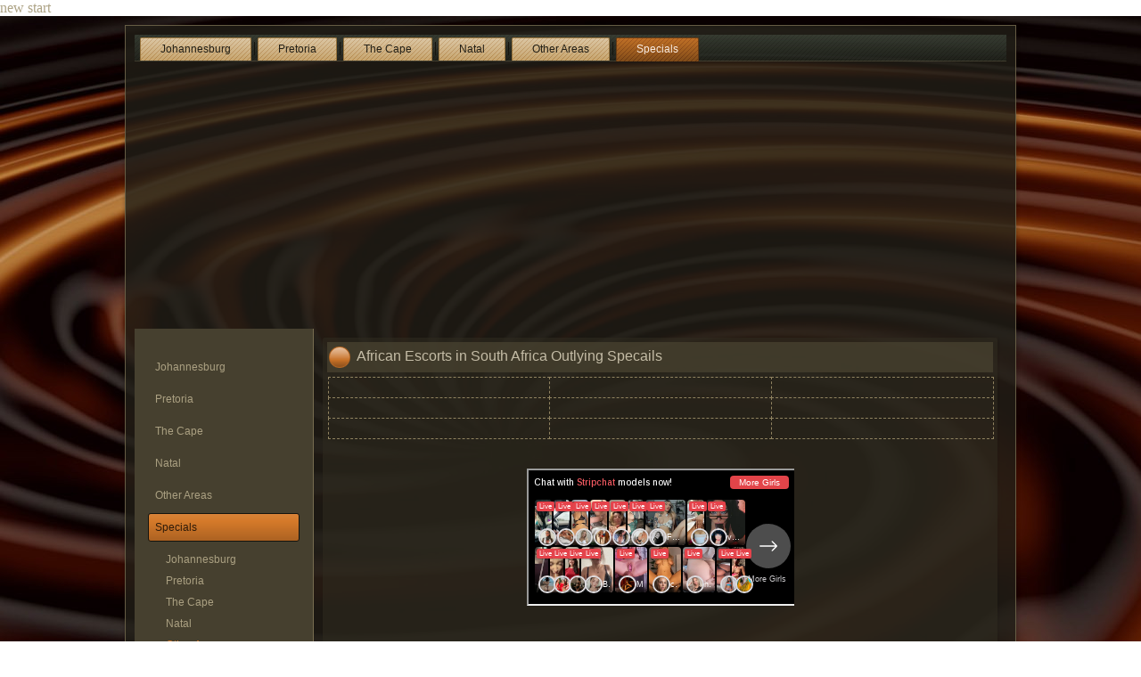

--- FILE ---
content_type: text/html; charset=UTF-8
request_url: https://africanescorts.co.za/escorts/specials/sp-other-areas.php?new_start=yes
body_size: 2249
content:
new start<!DOCTYPE html>
<html dir="ltr" lang="en-US"><head><!-- Created by Artisteer v4.1.0.60046 -->
    <meta charset="utf-8">
    <title>Escort South Africa, African Escorts in South Africa Outlying Specails</title>

<meta name="keywords" content="black, escort, escorts, south, africa, African Escorts, south africa, black escort,,,,,,,,,,,,,,,,,,">
<meta name="description" content="View our classic busty African Escorts in South Africa Outlying Specails, offers high class African escorts, with genuine photos">
<meta name="robots" content="index,follow">

    <!--[if lt IE 9]><script src="https://html5shiv.googlecode.com/svn/trunk/html5.js"></script><![endif]-->
    <link rel="stylesheet" href="/shared/style.css" media="screen">
    <!--[if lte IE 7]><link rel="stylesheet" href="/escorts/style.ie7.css" media="screen" /><![endif]-->
    <link rel="stylesheet" href="/shared/style.responsive.css" media="all">


    <script src="/shared/jquery.js"></script>
    <script src="/shared/script.js"></script>
    <script src="/shared/script.responsive.js"></script>



<script>
function hideElem(id)
{
document.getElementById(id).style.display="none"; 
}
function showElem(id,advert_id)
{
document.getElementById(id).style.display="block";
$("#contents").load('/shared/mini_profile.php?advert='+advert_id);

}
</script>

</head>


<body>
	<div class="contentWrapper" id="contents" style="z-index:1000;position:fixed; top:0px; left:0px; bottom:0px; right:0px;background: rgba(77, 0, 0, 0.9);display:none;" align="center">test</div>
<div id="art-main">
    <div class="art-sheet clearfix">
<nav class="art-nav">
    <ul class="art-hmenu">
      <li><a href="/escorts/johannesburg/johannesburg.php?new_start=yes" class="">Johannesburg</a>
        <ul class="">
          <li><a href="/escorts/johannesburg/johannesburg-all.php?new_start=yes" class="">Johannesburg All</a></li>
          <li><a href="/escorts/johannesburg/johannesburg-north.php?new_start=yes" class="">Johannesburg North</a></li>
          <li><a href="/escorts/johannesburg/johannesburg-south.php?new_start=yes" class="">Johannesburg South</a></li>
          <li><a href="/escorts/johannesburg/johannesburg-east.php?new_start=yes" class="">Johannesburg East</a></li>
          <li><a href="/escorts/johannesburg/johannesburg-west.php?new_start=yes" class="">Johannesburg West</a></li>
        </ul>
      </li>
      <li><a href="/escorts/pretoria/pretoria.php?new_start=yes" class="">Pretoria</a>
        <ul class="">
          <li><a href="/escorts/pretoria/pretoria-all.php?new_start=yes" class="">Pretoria All</a></li>
          <li><a href="/escorts/pretoria/midrand.php?new_start=yes" class="">Midrand</a></li>
        </ul>
      </li>
      <li><a href="/escorts/the-cape/the-cape.php?new_start=yes" class="">The Cape</a>
        <ul class="">
          <li><a href="/escorts/the-cape/western-cape-all.php?new_start=yes" class="">Western Cape All</a></li>
          <li><a href="/escorts/the-cape/western-cape-central.php?new_start=yes" class="">Western Cape Central</a></li>
          <li><a href="/escorts/the-cape/western-cape-other.php?new_start=yes" class="">Western Cape Other</a></li>
          <li><a href="/escorts/the-cape/eastern-cape-all.php?new_start=yes" class="">Eastern Cape All</a></li>
        </ul>
      </li>
      <li><a href="/escorts/natal/natal.php?new_start=yes" class="">Natal</a>
        <ul class="">
          <li><a href="/escorts/natal/natal-all.php?new_start=yes" class="">Natal All</a></li>
        </ul>
      </li>
      <li><a href="/escorts/other-areas/other-areas.php?new_start=yes" class="">Other Areas</a>
        <ul class="">
          <li><a href="/escorts/other-areas/other-areas-all.php?new_start=yes" class="">Other Areas All</a></li>
        </ul>
      </li>
      <li><a href="/escorts/specials/specials.php?new_start=yes" class="active">Specials</a>
        <ul class="active">
          <li><a href="/escorts/specials/sp-johannesburg.php?new_start=yes" class="">Johannesburg</a></li>
          <li><a href="/escorts/specials/sp-pretoria.php?new_start=yes" class="">Pretoria</a></li>
          <li><a href="/escorts/specials/sp-the-cape.php?new_start=yes" class="">The Cape</a></li>
          <li><a href="/escorts/specials/sp-natal.php?new_start=yes" class="">Natal</a></li>
          <li><a href="/escorts/specials/sp-other-areas.php?new_start=yes" class="active">Other Areas</a></li>
        </ul>
      </li>
      </ul> 
    </nav>
<header class="art-header">

    <div class="art-shapes">
        
            </div>






                
                    
</header>
<div class="art-layout-wrapper">
                <div class="art-content-layout">
                    <div class="art-content-layout-row">
                        <div class="art-layout-cell art-sidebar1"><div class="art-vmenublock clearfix">
        <div class="art-vmenublockheader">
            <h3 class="t"></h3>
        </div>
        <div class="art-vmenublockcontent">
<ul class="art-vmenu">
  <li><a href="/escorts/johannesburg/johannesburg.php?new_start=yes" class="">Johannesburg</a>
    <ul class="">
      <li><a href="/escorts/johannesburg/johannesburg-all.php?new_start=yes" class="">Johannesburg All</a></li>
      <li><a href="/escorts/johannesburg/johannesburg-north.php?new_start=yes" class="">Johannesburg North</a></li>
      <li><a href="/escorts/johannesburg/johannesburg-south.php?new_start=yes" class="">Johannesburg South</a></li>
      <li><a href="/escorts/johannesburg/johannesburg-east.php?new_start=yes" class="">Johannesburg East</a></li>
      <li><a href="/escorts/johannesburg/johannesburg-west.php?new_start=yes" class="">Johannesburg West</a></li>
    </ul>
  </li>
  <li><a href="/escorts/pretoria/pretoria.php?new_start=yes" class="">Pretoria</a>
    <ul class="">
      <li><a href="/escorts/pretoria/pretoria-all.php?new_start=yes" class="">Pretoria All</a></li>
      <li><a href="/escorts/pretoria/midrand.php?new_start=yes" class="">Midrand</a></li>
    </ul>
  </li>
  <li><a href="/escorts/the-cape/the-cape.php?new_start=yes" class="">The Cape</a>
    <ul class="">
      <li><a href="/escorts/the-cape/western-cape-all.php?new_start=yes" class="">Western Cape All</a></li>
      <li><a href="/escorts/the-cape/western-cape-central.php?new_start=yes" class="">Western Cape Central</a></li>
      <li><a href="/escorts/the-cape/western-cape-other.php?new_start=yes" class="">Western Cape Other</a></li>
      <li><a href="/escorts/the-cape/eastern-cape-all.php?new_start=yes" class="">Eastern Cape All</a></li>
    </ul>
  </li>
  <li><a href="/escorts/natal/natal.php?new_start=yes" class="">Natal</a>
    <ul class="">
      <li><a href="/escorts/natal/natal-all.php?new_start=yes" class="">Natal All</a></li>
    </ul>
  </li>
  <li><a href="/escorts/other-areas/other-areas.php?new_start=yes" class="">Other Areas</a>
    <ul class="">
      <li><a href="/escorts/other-areas/other-areas-all.php?new_start=yes" class="">Other Areas All</a></li>
    </ul>
  </li>
  <li><a href="/escorts/specials/specials.php?new_start=yes" class="active">Specials</a>
    <ul class="active">
      <li><a href="/escorts/specials/sp-johannesburg.php?new_start=yes" class="">Johannesburg</a></li>
      <li><a href="/escorts/specials/sp-pretoria.php?new_start=yes" class="">Pretoria</a></li>
      <li><a href="/escorts/specials/sp-the-cape.php?new_start=yes" class="">The Cape</a></li>
      <li><a href="/escorts/specials/sp-natal.php?new_start=yes" class="">Natal</a></li>
      <li><a href="/escorts/specials/sp-other-areas.php?new_start=yes" class="active">Other Areas</a></li>
    </ul>
  </li>
  </ul>
                
        </div>
</div></div>
                        <div class="art-layout-cell art-content"><article class="art-post art-article">
                                <div class="art-postmetadataheader">
                                        <h2 class="art-postheader"><span class="art-postheadericon">African Escorts in South Africa Outlying Specails</span></h2>
                                    </div>
                                                
                <div class="art-postcontent art-postcontent-0 clearfix"><table class="art-article" style="width: 100%; ">
   <tbody>
      <tr>
         <td style="width: 33%; text-align: center;  vertical-align:middle; ">
                        &nbsp;
                        <span style="text-align: center; width: 34%; ">
                        </span>
         </td>
         <td style="width: 33%; text-align: center;  vertical-align:middle; ">
                        &nbsp;
                        <span style="text-align: center; width: 34%; ">
                        </span>
         </td>
         <td style="width: 33%; text-align: center;  vertical-align:middle; ">
                        &nbsp;
                        <span style="text-align: center; width: 34%; ">
                        </span>
         </td>
      </tr>
      <tr>
         <td style="width: 33%; text-align: center;  vertical-align:middle; ">
                        &nbsp;
                        <span style="text-align: center; width: 34%; ">
                        </span>
         </td>
         <td style="width: 33%; text-align: center;  vertical-align:middle; ">
                        &nbsp;
                        <span style="text-align: center; width: 34%; ">
                        </span>
         </td>
         <td style="width: 33%; text-align: center;  vertical-align:middle; ">
                        &nbsp;
                        <span style="text-align: center; width: 34%; ">
                        </span>
         </td>
      </tr>
      <tr>
         <td style="width: 33%; text-align: center;  vertical-align:middle; ">
                        &nbsp;
                        <span style="text-align: center; width: 34%; ">
                        </span>
         </td>
         <td style="width: 33%; text-align: center;  vertical-align:middle; ">
                        &nbsp;
                        <span style="text-align: center; width: 34%; ">
                        </span>
         </td>
         <td style="width: 33%; text-align: center;  vertical-align:middle; ">
                        &nbsp;
                        <span style="text-align: center; width: 34%; ">
                        </span>
         </td>
      </tr>
   </tbody>
</table>
<table class="art-article" style="width: 100%; ">
   <tbody>
      <tr>
         <td style="width: 50%; text-align: right; border-top-width: 0px; border-right-width: 0px; border-bottom-width: 0px; border-left-width: 0px; padding-top: 10px; padding-right: 10px; padding-bottom: 10px; padding-left: 10px; "></td>
         <td style="border-top-width: 0px; border-right-width: 0px; border-bottom-width: 0px; border-left-width: 0px; width: 50%; padding-top: 10px; padding-right: 10px; padding-bottom: 10px; padding-left: 10px; "></td>
      </tr>
   </tbody>
</table>
<p></p>
</p>

<div align="center">
	<script async type="application/javascript" src="https://a.realsrv.com/ad-provider.js"></script> 
 <ins class="adsbyexoclick" data-zoneid="4671792"></ins> 
 <script>(AdProvider = window.AdProvider || []).push({"serve": {}});</script>
</div><p>
                </p></div>
                                
                

</article></div>
                    </div>
                </div>
            </div><footer class="art-footer">
<p>Adult entertainment, listing escort South Africa profiles in<br></p>
<div id="java_areas_div"></div>
Escorts, Hostesses, Working Girls. Contact these hot girls directly on their given telephone numbers.<BR>All images have been supplied by <a href="https://sextrader.co.za" target="_blank">SexTrader.co.za</a> We have been given written consent to use these images on <a href="https://africanescorts.co.za">AfricanEscorts.co.za</a>
<p>
</p><p><br></p>
</footer>

    </div>
</div>


</body></html>9<!-- Google tag (gtag.js) -->
<script async src="https://www.googletagmanager.com/gtag/js?id=G-LERVECLNMB"></script>
<script>
  window.dataLayer = window.dataLayer || [];
  function gtag(){dataLayer.push(arguments);}
  gtag('js', new Date());

  gtag('config', 'G-LERVECLNMB');
</script>

--- FILE ---
content_type: text/html; charset=utf-8
request_url: https://creative.xlivrdr.com/widgets/v4/MobileSliderSquareRowsXH/?affiliateClickId=ordVPHNVHNPbHdS45c3U12TWXTummootqlrpdK6iWVU9UrqpbXSunddU6V0rpXUUTuqmrqpmtdTVLdNZY6V0rp3TuldK6Z0rpXTOdXTNvvtXvnLrntpdZNZXxTxNvbpvZXZVs6V2fBO9cwbl1CQxY9QxszdNPbKqyeVzpq3SuldK6V0rpXSuldNZXdLZVNLW5zpXSuldK6V0rpXSuldK6Z0rpXFWDbvXM3YQRk3z.KREeof3Oc7PgneuYNy6hIYseoY2ZuldXXRbrtNVdRVXRtbrPdVxRVLxVxpLdRbY4Ps-&ax=0&campaignId=519fe30cdea876d1b02b3e92894492ca6c8136dabaff4c3273c5dd7492202a01&campaignType=smartpop&creativeId=2ff745d49b4d9750865f4b6bf7e05d39352c99f7ea4a385d1bc119d1dfb92259&iterationId=1209297&kbLimit=1000&masterSmartpopId=1914&noc=1&p1=2671273&p2=africanescorts.co.za&p3=4671792&ruleId=17&smartpopId=432&sourceId=2671273&theme=dark&trafficType=bannerIframeOrJS&userId=1f2ad638bb163e0f21b19d6cbbcd5805b56eb7b1ef21117b6157eaf2a11915c9&variationId=35209
body_size: 565
content:
<!doctype html><html lang="en"><head><meta charset="utf-8"><meta content="ie=edge" http-equiv="x-ua-compatible"><base href="/widgets/v4/MobileSliderSquareRowsXH/"><meta name="viewport" content="width=device-width,initial-scale=1,maximum-scale=1,user-scalable=0"><meta name="robots" content="follow"><title>Mobile slider</title><link href="//assets.strpst.com" rel="dns-prefetch"/><link href="//assets.strpst.com" rel="preconnect"/><link href="https://fonts.googleapis.com/css2?family=Arimo:ital,wght@0,400..700;1,400..700&display=swap" rel="preload" as="style" onload="this.onload=null;this.rel='stylesheet'"/><link href="//fonts.googleapis.com" rel="dns-prefetch"/><link href="//fonts.gstatic.com" rel="dns-prefetch"/><link href="//cdnjs.cloudflare.com" rel="dns-prefetch"/><link href="//static-lvlt.xhcdn.com" rel="dns-prefetch"/><link href="//fonts.googleapis.com" rel="preconnect"/><link href="//fonts.gstatic.com" rel="preconnect" crossorigin="true"/><link href="/static/2784f2cd/s/widgets/v4/MobileSliderSquareRowsXH/main.dc124f9c8ec068ff388f.css" rel="stylesheet"/><meta name="robots" content="follow"><script defer="defer" src="/static/2784f2cd/s/widgets/v4/MobileSliderSquareRowsXH/main.66682b9feab3784c64a3.js"></script><link href="/static/2784f2cd/s/widgets/v4/MobileSliderSquareRowsXH/main.dc124f9c8ec068ff388f.css" rel="stylesheet"></head><body><script defer src="https://static.cloudflareinsights.com/beacon.min.js/vcd15cbe7772f49c399c6a5babf22c1241717689176015" integrity="sha512-ZpsOmlRQV6y907TI0dKBHq9Md29nnaEIPlkf84rnaERnq6zvWvPUqr2ft8M1aS28oN72PdrCzSjY4U6VaAw1EQ==" data-cf-beacon='{"version":"2024.11.0","token":"f255ad580e624e1e91cdf372c71d86cd","r":1,"server_timing":{"name":{"cfCacheStatus":true,"cfEdge":true,"cfExtPri":true,"cfL4":true,"cfOrigin":true,"cfSpeedBrain":true},"location_startswith":null}}' crossorigin="anonymous"></script>
</body></html>

--- FILE ---
content_type: text/css
request_url: https://africanescorts.co.za/shared/style.css
body_size: 8801
content:
/* Created by Artisteer v4.1.0.60046 */

#art-main
{
   background: #323A31 url('../images/page.jpeg') no-repeat scroll;
   margin:0 auto;
   font-size: 11px;
   font-family: Arial, 'Arial Unicode MS', Helvetica, Sans-Serif;
   font-weight: normal;
   font-style: normal;
   line-height: 150%;
   position: relative;
   width: 100%;
   min-height: 100%;
   left: 0;
   top: 0;
   cursor:default;
   overflow:hidden;
}
table, ul.art-hmenu
{
   font-size: 11px;
   font-family: Arial, 'Arial Unicode MS', Helvetica, Sans-Serif;
   font-weight: normal;
   font-style: normal;
   line-height: 150%;
}

h1, h2, h3, h4, h5, h6, p, a, ul, ol, li
{
   margin: 0;
   padding: 0;
}

/* Reset buttons border. It's important for input and button tags. 
 * border-collapse should be separate for shadow in IE. 
 */
.art-button
{
   border-collapse: separate;
   -webkit-background-origin: border !important;
   -moz-background-origin: border !important;
   background-origin: border-box !important;
   background: #DC8F4C;
   background: linear-gradient(top, #E2A26A 0, #D67C2E 100%) no-repeat;
   background: -webkit-linear-gradient(top, #E2A26A 0, #D67C2E 100%) no-repeat;
   background: -moz-linear-gradient(top, #E2A26A 0, #D67C2E 100%) no-repeat;
   background: -o-linear-gradient(top, #E2A26A 0, #D67C2E 100%) no-repeat;
   background: -ms-linear-gradient(top, #E2A26A 0, #D67C2E 100%) no-repeat;
   background: linear-gradient(top, #E2A26A 0, #D67C2E 100%) no-repeat;
   -svg-background: linear-gradient(top, #E2A26A 0, #D67C2E 100%) no-repeat;
   -webkit-border-radius:4px;
   -moz-border-radius:4px;
   border-radius:4px;
   -webkit-box-shadow:1px 1px 2px 1px rgba(0, 0, 0, 0.15);
   -moz-box-shadow:1px 1px 2px 1px rgba(0, 0, 0, 0.15);
   box-shadow:1px 1px 2px 1px rgba(0, 0, 0, 0.15);
   border:1px solid #312D21;
   padding:0 20px;
   margin:0 auto;
   height:39px;
}

.art-postcontent,
.art-postheadericons,
.art-postfootericons,
.art-blockcontent,
ul.art-vmenu a 
{
   text-align: left;
}

.art-postcontent,
.art-postcontent li,
.art-postcontent table,
.art-postcontent a,
.art-postcontent a:link,
.art-postcontent a:visited,
.art-postcontent a.visited,
.art-postcontent a:hover,
.art-postcontent a.hovered
{
   font-size: 12px;
   font-family: Arial, 'Arial Unicode MS', Helvetica, Sans-Serif;
}

.art-postcontent p
{
   margin: 12px 0;
}

.art-postcontent h1, .art-postcontent h1 a, .art-postcontent h1 a:link, .art-postcontent h1 a:visited, .art-postcontent h1 a:hover,
.art-postcontent h2, .art-postcontent h2 a, .art-postcontent h2 a:link, .art-postcontent h2 a:visited, .art-postcontent h2 a:hover,
.art-postcontent h3, .art-postcontent h3 a, .art-postcontent h3 a:link, .art-postcontent h3 a:visited, .art-postcontent h3 a:hover,
.art-postcontent h4, .art-postcontent h4 a, .art-postcontent h4 a:link, .art-postcontent h4 a:visited, .art-postcontent h4 a:hover,
.art-postcontent h5, .art-postcontent h5 a, .art-postcontent h5 a:link, .art-postcontent h5 a:visited, .art-postcontent h5 a:hover,
.art-postcontent h6, .art-postcontent h6 a, .art-postcontent h6 a:link, .art-postcontent h6 a:visited, .art-postcontent h6 a:hover,
.art-blockheader .t, .art-blockheader .t a, .art-blockheader .t a:link, .art-blockheader .t a:visited, .art-blockheader .t a:hover,
.art-vmenublockheader .t, .art-vmenublockheader .t a, .art-vmenublockheader .t a:link, .art-vmenublockheader .t a:visited, .art-vmenublockheader .t a:hover,
.art-headline, .art-headline a, .art-headline a:link, .art-headline a:visited, .art-headline a:hover,
.art-slogan, .art-slogan a, .art-slogan a:link, .art-slogan a:visited, .art-slogan a:hover,
.art-postheader, .art-postheader a, .art-postheader a:link, .art-postheader a:visited, .art-postheader a:hover
{
   font-size: 20px;
   font-family: Arial, 'Arial Unicode MS', Helvetica, Sans-Serif;
   font-weight: normal;
   font-style: normal;
   line-height: 120%;
}

.art-postcontent a, .art-postcontent a:link
{
   font-family: Arial, 'Arial Unicode MS', Helvetica, Sans-Serif;
   text-decoration: none;
   color: #CDAF7E;
}

.art-postcontent a:visited, .art-postcontent a.visited
{
   font-family: Arial, 'Arial Unicode MS', Helvetica, Sans-Serif;
   text-decoration: none;
   color: #A39775;
}

.art-postcontent  a:hover, .art-postcontent a.hover
{
   font-family: Arial, 'Arial Unicode MS', Helvetica, Sans-Serif;
   text-decoration: underline;
   color: #9A763C;
}

.art-postcontent h1
{
   color: #9A763C;
   margin: 10px 0 0;
   font-size: 20px;
   font-family: Arial, 'Arial Unicode MS', Helvetica, Sans-Serif;
}

.art-blockcontent h1
{
   margin: 10px 0 0;
   font-size: 20px;
   font-family: Arial, 'Arial Unicode MS', Helvetica, Sans-Serif;
}

.art-postcontent h1 a, .art-postcontent h1 a:link, .art-postcontent h1 a:hover, .art-postcontent h1 a:visited, .art-blockcontent h1 a, .art-blockcontent h1 a:link, .art-blockcontent h1 a:hover, .art-blockcontent h1 a:visited 
{
   font-size: 20px;
   font-family: Arial, 'Arial Unicode MS', Helvetica, Sans-Serif;
}

.art-postcontent h2
{
   color: #B36623;
   margin: 10px 0 0;
   font-size: 18px;
   font-family: Arial, 'Arial Unicode MS', Helvetica, Sans-Serif;
}

.art-blockcontent h2
{
   margin: 10px 0 0;
   font-size: 18px;
   font-family: Arial, 'Arial Unicode MS', Helvetica, Sans-Serif;
}

.art-postcontent h2 a, .art-postcontent h2 a:link, .art-postcontent h2 a:hover, .art-postcontent h2 a:visited, .art-blockcontent h2 a, .art-blockcontent h2 a:link, .art-blockcontent h2 a:hover, .art-blockcontent h2 a:visited 
{
   font-size: 18px;
   font-family: Arial, 'Arial Unicode MS', Helvetica, Sans-Serif;
}

.art-postcontent h3
{
   color: #CCC5B2;
   margin: 10px 0 0;
   font-size: 16px;
   font-family: Arial, 'Arial Unicode MS', Helvetica, Sans-Serif;
}

.art-blockcontent h3
{
   margin: 10px 0 0;
   font-size: 16px;
   font-family: Arial, 'Arial Unicode MS', Helvetica, Sans-Serif;
}

.art-postcontent h3 a, .art-postcontent h3 a:link, .art-postcontent h3 a:hover, .art-postcontent h3 a:visited, .art-blockcontent h3 a, .art-blockcontent h3 a:link, .art-blockcontent h3 a:hover, .art-blockcontent h3 a:visited 
{
   font-size: 16px;
   font-family: Arial, 'Arial Unicode MS', Helvetica, Sans-Serif;
}

.art-postcontent h4
{
   color: #F3DAC3;
   margin: 10px 0 0;
   font-size: 14px;
   font-family: Arial, 'Arial Unicode MS', Helvetica, Sans-Serif;
}

.art-blockcontent h4
{
   margin: 10px 0 0;
   font-size: 14px;
   font-family: Arial, 'Arial Unicode MS', Helvetica, Sans-Serif;
}

.art-postcontent h4 a, .art-postcontent h4 a:link, .art-postcontent h4 a:hover, .art-postcontent h4 a:visited, .art-blockcontent h4 a, .art-blockcontent h4 a:link, .art-blockcontent h4 a:hover, .art-blockcontent h4 a:visited 
{
   font-size: 14px;
   font-family: Arial, 'Arial Unicode MS', Helvetica, Sans-Serif;
}

.art-postcontent h5
{
   color: #F3DAC3;
   margin: 10px 0 0;
   font-size: 13px;
   font-family: Arial, 'Arial Unicode MS', Helvetica, Sans-Serif;
}

.art-blockcontent h5
{
   margin: 10px 0 0;
   font-size: 13px;
   font-family: Arial, 'Arial Unicode MS', Helvetica, Sans-Serif;
}

.art-postcontent h5 a, .art-postcontent h5 a:link, .art-postcontent h5 a:hover, .art-postcontent h5 a:visited, .art-blockcontent h5 a, .art-blockcontent h5 a:link, .art-blockcontent h5 a:hover, .art-blockcontent h5 a:visited 
{
   font-size: 13px;
   font-family: Arial, 'Arial Unicode MS', Helvetica, Sans-Serif;
}

.art-postcontent h6
{
   color: #E2A26A;
   margin: 10px 0 0;
   font-size: 12px;
   font-family: Arial, 'Arial Unicode MS', Helvetica, Sans-Serif;
}

.art-blockcontent h6
{
   margin: 10px 0 0;
   font-size: 12px;
   font-family: Arial, 'Arial Unicode MS', Helvetica, Sans-Serif;
}

.art-postcontent h6 a, .art-postcontent h6 a:link, .art-postcontent h6 a:hover, .art-postcontent h6 a:visited, .art-blockcontent h6 a, .art-blockcontent h6 a:link, .art-blockcontent h6 a:hover, .art-blockcontent h6 a:visited 
{
   font-size: 12px;
   font-family: Arial, 'Arial Unicode MS', Helvetica, Sans-Serif;
}

header, footer, article, nav, #art-hmenu-bg, .art-sheet, .art-hmenu a, .art-vmenu a, .art-slidenavigator > a, .art-checkbox:before, .art-radiobutton:before
{
   -webkit-background-origin: border !important;
   -moz-background-origin: border !important;
   background-origin: border-box !important;
}

header, footer, article, nav, #art-hmenu-bg, .art-sheet, .art-slidenavigator > a, .art-checkbox:before, .art-radiobutton:before
{
   display: block;
   -webkit-box-sizing: border-box;
   -moz-box-sizing: border-box;
   box-sizing: border-box;
}

ul
{
   list-style-type: none;
}

ol
{
   list-style-position: inside;
}

html, body
{
   height: 100%;
}

body
{
   padding: 0;
   margin:0;
   min-width: 1000px;
   color: #ADA385;
}

.art-header:before, #art-header-bg:before, .art-layout-cell:before, .art-layout-wrapper:before, .art-footer:before, .art-nav:before, #art-hmenu-bg:before, .art-sheet:before
{
   width: 100%;
   content: " ";
   display: table;
}
.art-header:after, #art-header-bg:after, .art-layout-cell:after, .art-layout-wrapper:after, .art-footer:after, .art-nav:after, #art-hmenu-bg:after, .art-sheet:after,
.cleared, .clearfix:after {
   clear: both;
   font: 0/0 serif;
   display: block;
   content: " ";
}

form
{
   padding: 0 !important;
   margin: 0 !important;
}

table.position
{
   position: relative;
   width: 100%;
   table-layout: fixed;
}

li h1, .art-postcontent li h1, .art-blockcontent li h1 
{
   margin:1px;
} 
li h2, .art-postcontent li h2, .art-blockcontent li h2 
{
   margin:1px;
} 
li h3, .art-postcontent li h3, .art-blockcontent li h3 
{
   margin:1px;
} 
li h4, .art-postcontent li h4, .art-blockcontent li h4 
{
   margin:1px;
} 
li h5, .art-postcontent li h5, .art-blockcontent li h5 
{
   margin:1px;
} 
li h6, .art-postcontent li h6, .art-blockcontent li h6 
{
   margin:1px;
} 
li p, .art-postcontent li p, .art-blockcontent li p 
{
   margin:1px;
}


.art-shapes
{
   position: absolute;
   top: 0;
   right: 0;
   bottom: 0;
   left: 0;
   overflow: hidden;
   z-index: 0;
}

.art-slider-inner {
   position: relative;
   overflow: hidden;
   width: 100%;
   height: 100%;
}

.art-slidenavigator > a {
   display: inline-block;
   vertical-align: middle;
   outline-style: none;
   font-size: 1px;
}

.art-slidenavigator > a:last-child {
   margin-right: 0 !important;
}







.art-sheet
{
   background: #211E17;
   background: rgba(33, 30, 23, 0.8);
   -webkit-box-shadow:0 0 3px 2px rgba(0, 0, 0, 0.12);
   -moz-box-shadow:0 0 3px 2px rgba(0, 0, 0, 0.12);
   box-shadow:0 0 3px 2px rgba(0, 0, 0, 0.12);
   border:1px solid rgba(119, 109, 80, 0.8);
   padding:10px;
   margin:10px auto 0;
   position:relative;
   cursor:auto;
   width: 1000px;
   z-index: auto !important;
}

.art-nav
{
   background: #323A31 url('../images/nav.png') scroll;
   background: linear-gradient(top, rgba(89, 103, 88, 0.08) 0, rgba(11, 12, 11, 0.05) 100%) no-repeat, url('../images/nav.png') , linear-gradient(top, rgba(76, 88, 75, 0.4) 0, rgba(24, 28, 23, 0.4) 100%) no-repeat;
   background: -webkit-linear-gradient(top, rgba(89, 103, 88, 0.08) 0, rgba(11, 12, 11, 0.05) 100%) no-repeat, url('../images/nav.png') , -webkit-linear-gradient(top, rgba(76, 88, 75, 0.4) 0, rgba(24, 28, 23, 0.4) 100%) no-repeat;
   background: -moz-linear-gradient(top, rgba(89, 103, 88, 0.08) 0, rgba(11, 12, 11, 0.05) 100%) no-repeat, url('../images/nav.png') , -moz-linear-gradient(top, rgba(76, 88, 75, 0.4) 0, rgba(24, 28, 23, 0.4) 100%) no-repeat;
   background: -o-linear-gradient(top, rgba(89, 103, 88, 0.08) 0, rgba(11, 12, 11, 0.05) 100%) no-repeat, url('../images/nav.png') , -o-linear-gradient(top, rgba(76, 88, 75, 0.4) 0, rgba(24, 28, 23, 0.4) 100%) no-repeat;
   background: -ms-linear-gradient(top, rgba(89, 103, 88, 0.08) 0, rgba(11, 12, 11, 0.05) 100%) no-repeat, url('../images/nav.png') , -ms-linear-gradient(top, rgba(76, 88, 75, 0.4) 0, rgba(24, 28, 23, 0.4) 100%) no-repeat;
   background: linear-gradient(top, rgba(89, 103, 88, 0.08) 0, rgba(11, 12, 11, 0.05) 100%) no-repeat, url('../images/nav.png') , linear-gradient(top, rgba(76, 88, 75, 0.4) 0, rgba(24, 28, 23, 0.4) 100%) no-repeat;
   -svg-background: linear-gradient(top, rgba(89, 103, 88, 0.08) 0, rgba(11, 12, 11, 0.05) 100%) no-repeat, url('../images/nav.png') , linear-gradient(top, rgba(76, 88, 75, 0.4) 0, rgba(24, 28, 23, 0.4) 100%) no-repeat;
   border-bottom:1px solid rgba(119, 109, 80, 0.4);
   padding:3px 3px 0;
   margin:0 auto;
   position: relative;
   z-index: 499;
   text-align: left;
}

ul.art-hmenu a, ul.art-hmenu a:link, ul.art-hmenu a:visited, ul.art-hmenu a:hover 
{
   outline: none;
   position: relative;
   z-index: 11;
}

ul.art-hmenu, ul.art-hmenu ul
{
   display: block;
   margin: 0;
   padding: 0;
   border: 0;
   list-style-type: none;
}

ul.art-hmenu li
{
   position: relative;
   z-index: 5;
   display: block;
   float: left;
   background: none;
   margin: 0;
   padding: 0;
   border: 0;
}

ul.art-hmenu li:hover
{
   z-index: 10000;
   white-space: normal;
}

ul.art-hmenu:after, ul.art-hmenu ul:after
{
   content: ".";
   height: 0;
   display: block;
   visibility: hidden;
   overflow: hidden;
   clear: both;
}

ul.art-hmenu, ul.art-hmenu ul 
{
   min-height: 0;
}

ul.art-hmenu 
{
   display: inline-block;
   vertical-align: bottom;
}

.art-nav:before 
{
   content:' ';
}

.art-hmenu-extra1
{
   position: relative;
   display: block;
   float: left;
   width: auto;
   height: auto;
   background-position: center;
}

.art-hmenu-extra2
{
   position: relative;
   display: block;
   float: right;
   width: auto;
   height: auto;
   background-position: center;
}

.art-hmenu
{
   float: left;
}

.art-menuitemcontainer
{
   margin:0 auto;
}
ul.art-hmenu>li {
   margin-left: 7px;
}
ul.art-hmenu>li:first-child {
   margin-left: 3px;
}
ul.art-hmenu>li:last-child, ul.art-hmenu>li.last-child {
   margin-right: 3px;
}

ul.art-hmenu>li>a
{
   background: #CAAA77 url('../images/menuitem.png') scroll;
   background: linear-gradient(top, rgba(224, 205, 175, 0.22) 0, rgba(172, 131, 67, 0.1) 100%) no-repeat, url('../images/menuitem.png') , linear-gradient(top, #D8C19C 0, #BA914F 100%) no-repeat;
   background: -webkit-linear-gradient(top, rgba(224, 205, 175, 0.22) 0, rgba(172, 131, 67, 0.1) 100%) no-repeat, url('../images/menuitem.png') , -webkit-linear-gradient(top, #D8C19C 0, #BA914F 100%) no-repeat;
   background: -moz-linear-gradient(top, rgba(224, 205, 175, 0.22) 0, rgba(172, 131, 67, 0.1) 100%) no-repeat, url('../images/menuitem.png') , -moz-linear-gradient(top, #D8C19C 0, #BA914F 100%) no-repeat;
   background: -o-linear-gradient(top, rgba(224, 205, 175, 0.22) 0, rgba(172, 131, 67, 0.1) 100%) no-repeat, url('../images/menuitem.png') , -o-linear-gradient(top, #D8C19C 0, #BA914F 100%) no-repeat;
   background: -ms-linear-gradient(top, rgba(224, 205, 175, 0.22) 0, rgba(172, 131, 67, 0.1) 100%) no-repeat, url('../images/menuitem.png') , -ms-linear-gradient(top, #D8C19C 0, #BA914F 100%) no-repeat;
   background: linear-gradient(top, rgba(224, 205, 175, 0.22) 0, rgba(172, 131, 67, 0.1) 100%) no-repeat, url('../images/menuitem.png') , linear-gradient(top, #D8C19C 0, #BA914F 100%) no-repeat;
   -svg-background: linear-gradient(top, rgba(224, 205, 175, 0.22) 0, rgba(172, 131, 67, 0.1) 100%) no-repeat, url('../images/menuitem.png') , linear-gradient(top, #D8C19C 0, #BA914F 100%) no-repeat;
   -webkit-border-radius:2px 2px 0 0;
   -moz-border-radius:2px 2px 0 0;
   border-radius:2px 2px 0 0;
   border:1px solid #97733B;
   border-bottom:none;
   padding:0 22px;
   margin:0 auto;
   position: relative;
   display: block;
   height: 25px;
   cursor: pointer;
   text-decoration: none;
   color: #221F16;
   line-height: 25px;
   text-align: center;
}

.art-hmenu>li>a, 
.art-hmenu>li>a:link, 
.art-hmenu>li>a:visited, 
.art-hmenu>li>a.active, 
.art-hmenu>li>a:hover
{
   font-size: 12px;
   font-family: Arial, 'Arial Unicode MS', Helvetica, Sans-Serif;
   font-weight: normal;
   font-style: normal;
   text-decoration: none;
   text-align: left;
}

ul.art-hmenu>li>a.active
{
   background: #95551D url('../images/menuactiveitem.png') scroll;
   background: linear-gradient(top, rgba(213, 122, 43, 0.2) 0, rgba(80, 46, 16, 0.11) 100%) no-repeat, url('../images/menuactiveitem.png') , linear-gradient(top, #C06E26 0, #663A14 100%) no-repeat;
   background: -webkit-linear-gradient(top, rgba(213, 122, 43, 0.2) 0, rgba(80, 46, 16, 0.11) 100%) no-repeat, url('../images/menuactiveitem.png') , -webkit-linear-gradient(top, #C06E26 0, #663A14 100%) no-repeat;
   background: -moz-linear-gradient(top, rgba(213, 122, 43, 0.2) 0, rgba(80, 46, 16, 0.11) 100%) no-repeat, url('../images/menuactiveitem.png') , -moz-linear-gradient(top, #C06E26 0, #663A14 100%) no-repeat;
   background: -o-linear-gradient(top, rgba(213, 122, 43, 0.2) 0, rgba(80, 46, 16, 0.11) 100%) no-repeat, url('../images/menuactiveitem.png') , -o-linear-gradient(top, #C06E26 0, #663A14 100%) no-repeat;
   background: -ms-linear-gradient(top, rgba(213, 122, 43, 0.2) 0, rgba(80, 46, 16, 0.11) 100%) no-repeat, url('../images/menuactiveitem.png') , -ms-linear-gradient(top, #C06E26 0, #663A14 100%) no-repeat;
   background: linear-gradient(top, rgba(213, 122, 43, 0.2) 0, rgba(80, 46, 16, 0.11) 100%) no-repeat, url('../images/menuactiveitem.png') , linear-gradient(top, #C06E26 0, #663A14 100%) no-repeat;
   -svg-background: linear-gradient(top, rgba(213, 122, 43, 0.2) 0, rgba(80, 46, 16, 0.11) 100%) no-repeat, url('../images/menuactiveitem.png') , linear-gradient(top, #C06E26 0, #663A14 100%) no-repeat;
   -webkit-border-radius:2px 2px 0 0;
   -moz-border-radius:2px 2px 0 0;
   border-radius:2px 2px 0 0;
   border:1px solid #663A14;
   border-bottom:none;
   padding:0 22px;
   margin:0 auto;
   color: #F9ECE1;
   padding-bottom: 1px;
   margin-bottom: -1px;
   text-decoration: none;
}

ul.art-hmenu>li>a:visited, 
ul.art-hmenu>li>a:hover, 
ul.art-hmenu>li:hover>a {
   text-decoration: none;
}

ul.art-hmenu>li>a:hover, .desktop ul.art-hmenu>li:hover>a
{
   background: #C87228 url('../images/menuhovereditem.png') scroll;
   background: linear-gradient(top, rgba(223, 154, 93, 0.2) 0, rgba(214, 126, 48, 0.15) 35%, rgba(136, 78, 27, 0.1) 100%) no-repeat, url('../images/menuhovereditem.png') , linear-gradient(top, #DB8C48 0, #D57A2A 35%, #9E5A1F 100%) no-repeat;
   background: -webkit-linear-gradient(top, rgba(223, 154, 93, 0.2) 0, rgba(214, 126, 48, 0.15) 35%, rgba(136, 78, 27, 0.1) 100%) no-repeat, url('../images/menuhovereditem.png') , -webkit-linear-gradient(top, #DB8C48 0, #D57A2A 35%, #9E5A1F 100%) no-repeat;
   background: -moz-linear-gradient(top, rgba(223, 154, 93, 0.2) 0, rgba(214, 126, 48, 0.15) 35%, rgba(136, 78, 27, 0.1) 100%) no-repeat, url('../images/menuhovereditem.png') , -moz-linear-gradient(top, #DB8C48 0, #D57A2A 35%, #9E5A1F 100%) no-repeat;
   background: -o-linear-gradient(top, rgba(223, 154, 93, 0.2) 0, rgba(214, 126, 48, 0.15) 35%, rgba(136, 78, 27, 0.1) 100%) no-repeat, url('../images/menuhovereditem.png') , -o-linear-gradient(top, #DB8C48 0, #D57A2A 35%, #9E5A1F 100%) no-repeat;
   background: -ms-linear-gradient(top, rgba(223, 154, 93, 0.2) 0, rgba(214, 126, 48, 0.15) 35%, rgba(136, 78, 27, 0.1) 100%) no-repeat, url('../images/menuhovereditem.png') , -ms-linear-gradient(top, #DB8C48 0, #D57A2A 35%, #9E5A1F 100%) no-repeat;
   background: linear-gradient(top, rgba(223, 154, 93, 0.2) 0, rgba(214, 126, 48, 0.15) 35%, rgba(136, 78, 27, 0.1) 100%) no-repeat, url('../images/menuhovereditem.png') , linear-gradient(top, #DB8C48 0, #D57A2A 35%, #9E5A1F 100%) no-repeat;
   -svg-background: linear-gradient(top, rgba(223, 154, 93, 0.2) 0, rgba(214, 126, 48, 0.15) 35%, rgba(136, 78, 27, 0.1) 100%) no-repeat, url('../images/menuhovereditem.png') , linear-gradient(top, #DB8C48 0, #D57A2A 35%, #9E5A1F 100%) no-repeat;
   -webkit-border-radius:2px 2px 0 0;
   -moz-border-radius:2px 2px 0 0;
   border-radius:2px 2px 0 0;
   border:1px solid #5F563F;
   border-bottom:none;
   padding:0 22px;
   margin:0 auto;
}
ul.art-hmenu>li>a:hover, 
.desktop ul.art-hmenu>li:hover>a {
   color: #EDEAE3;
   text-decoration: none;
}
ul.art-hmenu>li>a.active:hover {
   padding-bottom: 0;
   margin-bottom: 0;
}

ul.art-hmenu>li:before
{
   position:absolute;
   display: block;
   content:' ';
   top:0;
   left:  -7px;
   width:7px;
   height: 25px;
   background: url('../images/menuseparator.png') center center no-repeat;
}
ul.art-hmenu>li:first-child:before{
   display:none;
}

ul.art-hmenu li li a
{
   background: #46402F;
   background: transparent;
   -webkit-border-radius:2px;
   -moz-border-radius:2px;
   border-radius:2px;
   padding:0 8px;
   margin:0 auto;
}
ul.art-hmenu li li 
{
   float: none;
   width: auto;
   margin-top: 1px;
   margin-bottom: 1px;
}

.desktop ul.art-hmenu li li ul>li:first-child 
{
   margin-top: 0;
}

ul.art-hmenu li li ul>li:last-child 
{
   margin-bottom: 0;
}

.art-hmenu ul a
{
   display: block;
   white-space: nowrap;
   height: 23px;
   min-width: 7em;
   border: 0 solid transparent;
   text-align: left;
   line-height: 23px;
   color: #E4E1D7;
   font-size: 12px;
   font-family: Arial, 'Arial Unicode MS', Helvetica, Sans-Serif;
   text-decoration: none;
   margin:0;
}

.art-hmenu ul a:link, 
.art-hmenu ul a:visited, 
.art-hmenu ul a.active, 
.art-hmenu ul a:hover
{
   text-align: left;
   line-height: 23px;
   color: #E4E1D7;
   font-size: 12px;
   font-family: Arial, 'Arial Unicode MS', Helvetica, Sans-Serif;
   text-decoration: none;
   margin:0;
}

ul.art-hmenu ul li a:hover, .desktop ul.art-hmenu ul li:hover>a
{
   background: #A39775;
   -webkit-border-radius:2px;
   -moz-border-radius:2px;
   border-radius:2px;
   margin:0 auto;
}
.art-hmenu ul a:hover
{
   text-decoration: none;
   color: #000000;
}

.desktop .art-hmenu ul li:hover>a
{
   color: #000000;
}

ul.art-hmenu ul:before
{
   background: #776D50;
   -webkit-border-radius:2px;
   -moz-border-radius:2px;
   border-radius:2px;
   border:1px solid #776D50;
   margin:0 auto;
   display: block;
   position: absolute;
   content: ' ';
   z-index: 1;
}
.desktop ul.art-hmenu li:hover>ul {
   visibility: visible;
   top: 100%;
}
.desktop ul.art-hmenu li li:hover>ul {
   top: 0;
   left: 100%;
}

ul.art-hmenu ul
{
   visibility: hidden;
   position: absolute;
   z-index: 10;
   left: 0;
   top: 0;
   background-image: url('../images/spacer.gif');
}

.desktop ul.art-hmenu>li>ul
{
   padding: 12px 32px 32px 32px;
   margin: -10px 0 0 -30px;
}

.desktop ul.art-hmenu ul ul
{
   padding: 32px 32px 32px 14px;
   margin: -32px 0 0 -9px;
}

.desktop ul.art-hmenu ul.art-hmenu-left-to-right 
{
   right: auto;
   left: 0;
   margin: -10px 0 0 -30px;
}

.desktop ul.art-hmenu ul.art-hmenu-right-to-left 
{
   left: auto;
   right: 0;
   margin: -10px -30px 0 0;
}

.desktop ul.art-hmenu li li:hover>ul.art-hmenu-left-to-right {
   right: auto;
   left: 100%;
}
.desktop ul.art-hmenu li li:hover>ul.art-hmenu-right-to-left {
   left: auto;
   right: 100%;
}

.desktop ul.art-hmenu ul ul.art-hmenu-left-to-right
{
   right: auto;
   left: 0;
   padding: 32px 32px 32px 14px;
   margin: -32px 0 0 -9px;
}

.desktop ul.art-hmenu ul ul.art-hmenu-right-to-left
{
   left: auto;
   right: 0;
   padding: 32px 14px 32px 32px;
   margin: -32px -9px 0 0;
}

.desktop ul.art-hmenu li ul>li:first-child {
   margin-top: 0;
}
.desktop ul.art-hmenu li ul>li:last-child {
   margin-bottom: 0;
}

.desktop ul.art-hmenu ul ul:before
{
   border-radius: 2px;
   top: 30px;
   bottom: 30px;
   right: 30px;
   left: 12px;
}

.desktop ul.art-hmenu>li>ul:before
{
   top: 10px;
   right: 30px;
   bottom: 30px;
   left: 30px;
}

.desktop ul.art-hmenu>li>ul.art-hmenu-left-to-right:before {
   right: 30px;
   left: 30px;
}
.desktop ul.art-hmenu>li>ul.art-hmenu-right-to-left:before {
   right: 30px;
   left: 30px;
}
.desktop ul.art-hmenu ul ul.art-hmenu-left-to-right:before {
   right: 30px;
   left: 12px;
}
.desktop ul.art-hmenu ul ul.art-hmenu-right-to-left:before {
   right: 12px;
   left: 30px;
}

.art-header
{
   margin:0 auto;
   height: 300px;
   background-image: url('../images/header.jpg');
   background-position: 0 0;
   background-repeat: no-repeat;
   position: relative;
   z-index: auto !important;
}

.responsive .art-header 
{
   background-image: url('../images/header.jpg');
   background-position: center center;
}

.art-header>.widget 
{
   position:absolute;
   z-index:101;
}

.art-layout-wrapper
{
   position: relative;
   margin: 0 auto 0 auto;
   z-index: auto !important;
}

.art-content-layout
{
   display: table;
   width: 100%;
   table-layout: fixed;
}

.art-content-layout-row 
{
   display: table-row;
}

.art-layout-cell
{
   display: table-cell;
   vertical-align: top;
}

/* need only for content layout in post content */ 
.art-postcontent .art-content-layout
{
   border-collapse: collapse;
}

.art-vmenublock
{
   margin:10px;
}
div.art-vmenublock img
{
   margin: 0;
}

.art-vmenublockheader
{
   padding:6px 5px;
   margin:0 auto;
}
.art-vmenublockheader .t,
.art-vmenublockheader .t a,
.art-vmenublockheader .t a:link,
.art-vmenublockheader .t a:visited, 
.art-vmenublockheader .t a:hover
{
   color: #C8C1AC;
   font-size: 14px;
   font-family: Arial, 'Arial Unicode MS', Helvetica, Sans-Serif;
   font-weight: normal;
   font-style: normal;
   margin: 0 10px;
}

.art-vmenublockcontent
{
   padding:5px;
   margin:0 auto;
}

ul.art-vmenu, ul.art-vmenu ul
{
   list-style: none;
   display: block;
}

ul.art-vmenu, ul.art-vmenu li
{
   display: block;
   margin: 0;
   padding: 0;
   width: auto;
   line-height: 0;
}

ul.art-vmenu
{
   margin-top: 0;
   margin-bottom: 0;
}

ul.art-vmenu ul
{
   display: none;
   margin: 0;
   padding: 0;
   position: relative;
}

ul.art-vmenu ul.active
{
   display: block;
}

ul.art-vmenu>li>a
{
   -webkit-border-radius:3px;
   -moz-border-radius:3px;
   border-radius:3px;
   border:1px solid transparent;
   padding:0 7px;
   margin:0 auto;
   font-size: 12px;
   font-family: Arial, 'Arial Unicode MS', Helvetica, Sans-Serif;
   font-weight: normal;
   font-style: normal;
   text-decoration: none;
   color: #ABA082;
   min-height: 30px;
   line-height: 30px;
}
ul.art-vmenu a 
{
   display: block;
   cursor: pointer;
   z-index: 1;
   position:relative;
}

ul.art-vmenu li{
   position:relative;
}

ul.art-vmenu>li
{
   margin-top: 4px;
}
ul.art-vmenu>li>ul
{
   padding: 0;
   margin-top: 8px;
   margin-bottom: 8px;
}
ul.art-vmenu>li:first-child
{
   margin-top:0;
}

ul.art-vmenu>li>a:hover, ul.art-vmenu>li>a.active:hover
{
   background: #BA914F;
   background: linear-gradient(top, #C4A168 0, #B88D47 64%, #A57F40 100%) no-repeat;
   background: -webkit-linear-gradient(top, #C4A168 0, #B88D47 64%, #A57F40 100%) no-repeat;
   background: -moz-linear-gradient(top, #C4A168 0, #B88D47 64%, #A57F40 100%) no-repeat;
   background: -o-linear-gradient(top, #C4A168 0, #B88D47 64%, #A57F40 100%) no-repeat;
   background: -ms-linear-gradient(top, #C4A168 0, #B88D47 64%, #A57F40 100%) no-repeat;
   background: linear-gradient(top, #C4A168 0, #B88D47 64%, #A57F40 100%) no-repeat;
   -svg-background: linear-gradient(top, #C4A168 0, #B88D47 64%, #A57F40 100%) no-repeat;
   border:1px solid #15140E;
   padding:0 7px;
   margin:0 auto;
}
ul.art-vmenu>li>a:hover, ul.art-vmenu>li>a.active:hover
{
   text-decoration: none;
}

ul.art-vmenu a:hover, ul.art-vmenu a.active:hover 
{
   color: #281F10;
}

ul.art-vmenu>li>a.active:hover>span.border-top, ul.art-vmenu>li>a.active:hover>span.border-bottom 
{
   background-color: transparent;
}

ul.art-vmenu>li>a.active
{
   background: #C87228;
   background: linear-gradient(top, #D8843B 0, #D57A2A 29%, #AA6122 100%) no-repeat;
   background: -webkit-linear-gradient(top, #D8843B 0, #D57A2A 29%, #AA6122 100%) no-repeat;
   background: -moz-linear-gradient(top, #D8843B 0, #D57A2A 29%, #AA6122 100%) no-repeat;
   background: -o-linear-gradient(top, #D8843B 0, #D57A2A 29%, #AA6122 100%) no-repeat;
   background: -ms-linear-gradient(top, #D8843B 0, #D57A2A 29%, #AA6122 100%) no-repeat;
   background: linear-gradient(top, #D8843B 0, #D57A2A 29%, #AA6122 100%) no-repeat;
   -svg-background: linear-gradient(top, #D8843B 0, #D57A2A 29%, #AA6122 100%) no-repeat;
   border:1px solid #15140E;
   padding:0 7px;
   margin:0 auto;
   text-decoration: none;
   color: #2F1B09;
}

ul.art-vmenu>li>ul:before
{
   -webkit-border-radius:2px;
   -moz-border-radius:2px;
   border-radius:2px;
   margin:0 auto;
   display: block;
   position: absolute;
   content: ' ';
   top: 0;
   right: 0;
   bottom: 0;
   left: 0;
}

ul.art-vmenu li li a
{
   -webkit-border-radius:2px;
   -moz-border-radius:2px;
   border-radius:2px;
   margin:0 auto;
   position: relative;
}
ul.art-vmenu ul li
{
   margin: 0;
   padding: 0;
}
ul.art-vmenu li li{
   position: relative;
   margin-top: 0;
}

ul.art-vmenu ul a
{
   display: block;
   position: relative;
   min-height: 24px;
   overflow: visible;
   padding: 0;
   padding-left: 20px;
   padding-right: 20px;
   z-index: 0;
   line-height: 24px;
   color: #ABA082;
   font-size: 12px;
   font-family: Arial, 'Arial Unicode MS', Helvetica, Sans-Serif;
   font-weight: normal;
   font-style: normal;
   text-decoration: none;
   margin-left: 0;
   margin-right: 0;
}

ul.art-vmenu ul a:visited, ul.art-vmenu ul a.active:hover, ul.art-vmenu ul a:hover, ul.art-vmenu ul a.active
{
   line-height: 24px;
   color: #ABA082;
   font-size: 12px;
   font-family: Arial, 'Arial Unicode MS', Helvetica, Sans-Serif;
   font-weight: normal;
   font-style: normal;
   text-decoration: none;
   margin-left: 0;
   margin-right: 0;
}

ul.art-vmenu ul ul a
{
   padding-left: 40px;
}
ul.art-vmenu ul ul ul a
{
   padding-left: 60px;
}
ul.art-vmenu ul ul ul ul a
{
   padding-left: 80px;
}
ul.art-vmenu ul ul ul ul ul a
{
   padding-left: 100px;
}

ul.art-vmenu ul>li>a:hover, ul.art-vmenu ul>li>a.active:hover
{
   background: #DC8F4C;
   -webkit-border-radius:2px;
   -moz-border-radius:2px;
   border-radius:2px;
   margin:0 auto;
}
ul.art-vmenu ul li a:hover, ul.art-vmenu ul li a.active:hover
{
   text-decoration: none;
   color: #584322;
}

ul.art-vmenu ul a:hover:after
{
   background-position: center ;
}
ul.art-vmenu ul a.active:hover:after
{
   background-position: center ;
}
ul.art-vmenu ul a.active:after
{
   background-position: bottom ;
}

ul.art-vmenu ul>li>a.active
{
   -webkit-border-radius:2px;
   -moz-border-radius:2px;
   border-radius:2px;
   margin:0 auto;
}
ul.art-vmenu ul a.active, ul.art-vmenu ul a:hover, ul.art-vmenu ul a.active:hover
{
   text-decoration: none;
   color: #D17729;
}

.art-block
{
   margin:10px;
}
div.art-block img
{
   border: none;
   margin: 0;
}

.art-blockheader
{
   padding:6px 5px;
   margin:0 auto;
}
.art-blockheader .t,
.art-blockheader .t a,
.art-blockheader .t a:link,
.art-blockheader .t a:visited, 
.art-blockheader .t a:hover
{
   color: #E3A772;
   font-size: 14px;
   font-family: Arial, 'Arial Unicode MS', Helvetica, Sans-Serif;
   font-weight: normal;
   font-style: normal;
   margin: 0 10px;
}

.art-blockcontent
{
   padding:5px;
   margin:0 auto;
   color: #C8C1AC;
   font-size: 12px;
   font-family: Arial, 'Arial Unicode MS', Helvetica, Sans-Serif;
}
.art-blockcontent table,
.art-blockcontent li, 
.art-blockcontent a,
.art-blockcontent a:link,
.art-blockcontent a:visited,
.art-blockcontent a:hover
{
   color: #C8C1AC;
   font-size: 12px;
   font-family: Arial, 'Arial Unicode MS', Helvetica, Sans-Serif;
}

.art-blockcontent p
{
   margin: 0 5px;
}

.art-blockcontent a, .art-blockcontent a:link
{
   color: #B48A46;
   font-family: Arial, 'Arial Unicode MS', Helvetica, Sans-Serif;
}

.art-blockcontent a:visited, .art-blockcontent a.visited
{
   color: #CEC8B6;
   font-family: Arial, 'Arial Unicode MS', Helvetica, Sans-Serif;
   text-decoration: underline;
}

.art-blockcontent a:hover, .art-blockcontent a.hover
{
   color: #E3A772;
   font-family: Arial, 'Arial Unicode MS', Helvetica, Sans-Serif;
   text-decoration: none;
}
.art-block ul>li:before
{
   content:url('../images/blockbullets.png');
   margin-right:6px;
   bottom: 2px;
   position:relative;
   display:inline-block;
   vertical-align:middle;
   font-size:0;
   line-height:0;
   margin-left: -12px;
}
.opera .art-block ul>li:before
{
   /* Vertical-align:middle in Opera doesn't need additional offset */
    bottom: 0;
}

.art-block li
{
   font-size: 13px;
   font-family: Arial, 'Arial Unicode MS', Helvetica, Sans-Serif;
   line-height: 150%;
   color: #D2CCBC;
   margin: 5px 0 0 10px;
}

.art-block ul>li, .art-block ol
{
   padding: 0;
}

.art-block ul>li
{
   padding-left: 12px;
}

.art-breadcrumbs
{
   margin:0 auto;
}

a.art-button,
a.art-button:link,
a:link.art-button:link,
body a.art-button:link,
a.art-button:visited,
body a.art-button:visited,
input.art-button,
button.art-button
{
   text-decoration: none;
   font-size: 12px;
   font-family: Arial, 'Arial Unicode MS', Helvetica, Sans-Serif;
   font-weight: normal;
   font-style: normal;
   position:relative;
   display: inline-block;
   vertical-align: middle;
   white-space: nowrap;
   text-align: center;
   color: #1F1C14;
   margin: 0 5px 0 0 !important;
   overflow: visible;
   cursor: pointer;
   text-indent: 0;
   line-height: 39px;
   -webkit-box-sizing: content-box;
   -moz-box-sizing: content-box;
   box-sizing: content-box;
}

.art-button img
{
   margin: 0;
   vertical-align: middle;
}

.firefox2 .art-button
{
   display: block;
   float: left;
}

input, select, textarea, a.art-search-button span
{
   vertical-align: middle;
   font-size: 12px;
   font-family: Arial, 'Arial Unicode MS', Helvetica, Sans-Serif;
   font-weight: normal;
   font-style: normal;
}

.art-block select 
{
   width:96%;
}

input.art-button
{
   float: none !important;
}

.art-button.active, .art-button.active:hover
{
   background: #DC8F4C;
   background: linear-gradient(top, #E2A26A 0, #D67C2E 100%) no-repeat;
   background: -webkit-linear-gradient(top, #E2A26A 0, #D67C2E 100%) no-repeat;
   background: -moz-linear-gradient(top, #E2A26A 0, #D67C2E 100%) no-repeat;
   background: -o-linear-gradient(top, #E2A26A 0, #D67C2E 100%) no-repeat;
   background: -ms-linear-gradient(top, #E2A26A 0, #D67C2E 100%) no-repeat;
   background: linear-gradient(top, #E2A26A 0, #D67C2E 100%) no-repeat;
   -svg-background: linear-gradient(top, #E2A26A 0, #D67C2E 100%) no-repeat;
   -webkit-border-radius:4px;
   -moz-border-radius:4px;
   border-radius:4px;
   -webkit-box-shadow:1px 1px 2px 1px rgba(0, 0, 0, 0.15);
   -moz-box-shadow:1px 1px 2px 1px rgba(0, 0, 0, 0.15);
   box-shadow:1px 1px 2px 1px rgba(0, 0, 0, 0.15);
   border:1px solid #908360;
   padding:0 20px;
   margin:0 auto;
}
.art-button.active, .art-button.active:hover {
   color: #251C0E !important;
}

.art-button.hover, .art-button:hover
{
   background: #C87228;
   background: linear-gradient(top, #D8843B 0, #D57A2A 29%, #AA6122 100%) no-repeat;
   background: -webkit-linear-gradient(top, #D8843B 0, #D57A2A 29%, #AA6122 100%) no-repeat;
   background: -moz-linear-gradient(top, #D8843B 0, #D57A2A 29%, #AA6122 100%) no-repeat;
   background: -o-linear-gradient(top, #D8843B 0, #D57A2A 29%, #AA6122 100%) no-repeat;
   background: -ms-linear-gradient(top, #D8843B 0, #D57A2A 29%, #AA6122 100%) no-repeat;
   background: linear-gradient(top, #D8843B 0, #D57A2A 29%, #AA6122 100%) no-repeat;
   -svg-background: linear-gradient(top, #D8843B 0, #D57A2A 29%, #AA6122 100%) no-repeat;
   -webkit-border-radius:4px;
   -moz-border-radius:4px;
   border-radius:4px;
   -webkit-box-shadow:1px 1px 2px 1px rgba(0, 0, 0, 0.15);
   -moz-box-shadow:1px 1px 2px 1px rgba(0, 0, 0, 0.15);
   box-shadow:1px 1px 2px 1px rgba(0, 0, 0, 0.15);
   border:1px solid #312D21;
   padding:0 20px;
   margin:0 auto;
}
.art-button.hover, .art-button:hover {
   color: #F3DAC3 !important;
}

input[type="text"], input[type="password"], input[type="email"], input[type="url"], textarea
{
   background: #211E17;
   border:1px solid rgba(119, 109, 80, 0.2);
   margin:0 auto;
}
input[type="text"], input[type="password"], input[type="email"], input[type="url"], textarea
{
   width: auto;
   padding: 8px 0;
   color: #B8AE94 !important;
   font-size: 12px;
   font-family: Arial, 'Arial Unicode MS', Helvetica, Sans-Serif;
   font-weight: normal;
   font-style: normal;
   text-shadow: none;
}
input.art-error, textarea.art-error
{
   background: #211E17;
   border:1px solid #E2341D;
   margin:0 auto;
}
input.art-error, textarea.art-error {
   color: #B8AE94 !important;
   font-size: 12px;
   font-family: Arial, 'Arial Unicode MS', Helvetica, Sans-Serif;
   font-weight: normal;
   font-style: normal;
}
form.art-search input[type="text"]
{
   background: #211E17;
   border-radius: 0;
   border:1px solid #776D50;
   margin:0 auto;
   width: 100%;
   padding: 0 0;
   -webkit-box-sizing: border-box;
   -moz-box-sizing: border-box;
   box-sizing: border-box;
   color: #B8AE94 !important;
   font-size: 13px;
   font-family: Arial, 'Arial Unicode MS', Helvetica, Sans-Serif;
   font-weight: normal;
   font-style: normal;
}
form.art-search 
{
   background-image: none;
   border: 0;
   display:block;
   position:relative;
   top:0;
   padding:0;
   margin:5px;
   left:0;
   line-height: 0;
}

form.art-search input, a.art-search-button
{
   top:0;
   right:0;
}

form.art-search>input, a.art-search-button{
   bottom:0;
   left:0;
   vertical-align: middle;
}

form.art-search input[type="submit"], input.art-search-button, a.art-search-button
{
   background: #DC8F4C;
   -webkit-border-radius:0 -1px -1px 0;
   -moz-border-radius:0 -1px -1px 0;
   border-radius:0 -1px -1px 0;
   margin:0 auto;
}
form.art-search input[type="submit"], input.art-search-button, a.art-search-button {
   position:absolute;
   left:auto;
   display:block;
   border: 0;
   top: 1px;
   bottom: 1px;
   right: 	1px;
   padding:0 6px;
   color: #1F1C14 !important;
   font-size: 13px;
   font-family: Arial, 'Arial Unicode MS', Helvetica, Sans-Serif;
   font-weight: normal;
   font-style: normal;
   cursor: pointer;
}

a.art-search-button span.art-search-button-text, a.art-search-button:after {
   vertical-align:middle;
}

a.art-search-button:after {
   display:inline-block;
   content:' ';
   height: 100%;
}

a.art-search-button, a.art-search-button span,
a.art-search-button:visited, a.art-search-button.visited,
a.art-search-button:hover, a.art-search-button.hover 
{
   text-decoration: none;
   font-size: 13px;
   font-family: Arial, 'Arial Unicode MS', Helvetica, Sans-Serif;
   font-weight: normal;
   font-style: normal;
}

label.art-checkbox:before
{
   background: #211E17;
   -webkit-border-radius:1px;
   -moz-border-radius:1px;
   border-radius:1px;
   border-width: 0;
   margin:0 auto;
   width:16px;
   height:16px;
}
label.art-checkbox
{
   cursor: pointer;
   font-size: 13px;
   font-family: Arial, 'Arial Unicode MS', Helvetica, Sans-Serif;
   font-weight: normal;
   font-style: normal;
   line-height: 16px;
   display: inline-block;
   color: #BCB39A !important;
}

.art-checkbox>input[type="checkbox"]
{
   margin: 0 5px 0 0;
}

label.art-checkbox.active:before
{
   background: #776D50;
   -webkit-border-radius:1px;
   -moz-border-radius:1px;
   border-radius:1px;
   border-width: 0;
   margin:0 auto;
   width:16px;
   height:16px;
   display: inline-block;
}

label.art-checkbox.hovered:before
{
   background: #5C543D;
   -webkit-border-radius:1px;
   -moz-border-radius:1px;
   border-radius:1px;
   border-width: 0;
   margin:0 auto;
   width:16px;
   height:16px;
   display: inline-block;
}

label.art-radiobutton:before
{
   background: #211E17;
   -webkit-border-radius:3px;
   -moz-border-radius:3px;
   border-radius:3px;
   border-width: 0;
   margin:0 auto;
   width:12px;
   height:12px;
}
label.art-radiobutton
{
   cursor: pointer;
   font-size: 13px;
   font-family: Arial, 'Arial Unicode MS', Helvetica, Sans-Serif;
   font-weight: normal;
   font-style: normal;
   line-height: 12px;
   display: inline-block;
   color: #BCB39A !important;
}

.art-radiobutton>input[type="radio"]
{
   vertical-align: baseline;
   margin: 0 5px 0 0;
}

label.art-radiobutton.active:before
{
   background: #776D50;
   -webkit-border-radius:3px;
   -moz-border-radius:3px;
   border-radius:3px;
   border-width: 0;
   margin:0 auto;
   width:12px;
   height:12px;
   display: inline-block;
}

label.art-radiobutton.hovered:before
{
   background: #5C543D;
   -webkit-border-radius:3px;
   -moz-border-radius:3px;
   border-radius:3px;
   border-width: 0;
   margin:0 auto;
   width:12px;
   height:12px;
   display: inline-block;
}

.art-comments
{
   border-top:1px dotted #776D50;
   margin:0 auto;
   margin-top: 25px;
}

.art-comments h2
{
   color: #ADA385;
}

.art-comment-inner
{
   background: #312D21;
   background: transparent;
   -webkit-border-radius:2px;
   -moz-border-radius:2px;
   border-radius:2px;
   padding:5px;
   margin:0 auto;
   margin-left: 94px;
}
.art-comment-avatar 
{
   float:left;
   width:80px;
   height:80px;
   padding:1px;
   background:#fff;
   border:1px solid #312D21;
}

.art-comment-avatar>img
{
   margin:0 !important;
   border:none !important;
}

.art-comment-content
{
   padding:10px 0;
   color: #ADA385;
   font-family: Arial, 'Arial Unicode MS', Helvetica, Sans-Serif;
}

.art-comment
{
   margin-top: 6px;
}

.art-comment:first-child
{
   margin-top: 0;
}

.art-comment-header
{
   color: #ADA385;
   font-family: Arial, 'Arial Unicode MS', Helvetica, Sans-Serif;
}

.art-comment-header a, 
.art-comment-header a:link, 
.art-comment-header a:visited,
.art-comment-header a.visited,
.art-comment-header a:hover,
.art-comment-header a.hovered
{
   font-family: Arial, 'Arial Unicode MS', Helvetica, Sans-Serif;
}

.art-comment-header a, .art-comment-header a:link
{
   font-family: Arial, 'Arial Unicode MS', Helvetica, Sans-Serif;
   color: #EBDFCC;
}

.art-comment-header a:visited, .art-comment-header a.visited
{
   font-family: Arial, 'Arial Unicode MS', Helvetica, Sans-Serif;
   color: #D6D1C2;
}

.art-comment-header a:hover,  .art-comment-header a.hovered
{
   font-family: Arial, 'Arial Unicode MS', Helvetica, Sans-Serif;
   color: #D0B386;
}

.art-comment-content a, 
.art-comment-content a:link, 
.art-comment-content a:visited,
.art-comment-content a.visited,
.art-comment-content a:hover,
.art-comment-content a.hovered
{
   font-family: Arial, 'Arial Unicode MS', Helvetica, Sans-Serif;
}

.art-comment-content a, .art-comment-content a:link
{
   font-family: Arial, 'Arial Unicode MS', Helvetica, Sans-Serif;
   color: #EBDFCC;
}

.art-comment-content a:visited, .art-comment-content a.visited
{
   font-family: Arial, 'Arial Unicode MS', Helvetica, Sans-Serif;
   color: #D6D1C2;
}

.art-comment-content a:hover,  .art-comment-content a.hovered
{
   font-family: Arial, 'Arial Unicode MS', Helvetica, Sans-Serif;
   color: #D0B386;
}

.art-pager
{
   background: #A99E7E;
   background: linear-gradient(top, #C8C1AC 0, #998B66 77%, #847858 100%) no-repeat;
   background: -webkit-linear-gradient(top, #C8C1AC 0, #998B66 77%, #847858 100%) no-repeat;
   background: -moz-linear-gradient(top, #C8C1AC 0, #998B66 77%, #847858 100%) no-repeat;
   background: -o-linear-gradient(top, #C8C1AC 0, #998B66 77%, #847858 100%) no-repeat;
   background: -ms-linear-gradient(top, #C8C1AC 0, #998B66 77%, #847858 100%) no-repeat;
   background: linear-gradient(top, #C8C1AC 0, #998B66 77%, #847858 100%) no-repeat;
   -svg-background: linear-gradient(top, #C8C1AC 0, #998B66 77%, #847858 100%) no-repeat;
   -webkit-border-radius:2px;
   -moz-border-radius:2px;
   border-radius:2px;
   border:1px solid #908360;
   padding:5px;
}

.art-pager>*:last-child
{
   margin-right:0 !important;
}

.art-pager>span {
   cursor:default;
}

.art-pager>*
{
   background: #BAB097;
   background: linear-gradient(top, #D8D3C5 0, #998B66 100%) no-repeat;
   background: -webkit-linear-gradient(top, #D8D3C5 0, #998B66 100%) no-repeat;
   background: -moz-linear-gradient(top, #D8D3C5 0, #998B66 100%) no-repeat;
   background: -o-linear-gradient(top, #D8D3C5 0, #998B66 100%) no-repeat;
   background: -ms-linear-gradient(top, #D8D3C5 0, #998B66 100%) no-repeat;
   background: linear-gradient(top, #D8D3C5 0, #998B66 100%) no-repeat;
   -svg-background: linear-gradient(top, #D8D3C5 0, #998B66 100%) no-repeat;
   -webkit-border-radius:2px;
   -moz-border-radius:2px;
   border-radius:2px;
   border:1px solid #BAB097;
   padding:7px;
   margin:0 4px 0 auto;
   line-height: normal;
   position:relative;
   display:inline-block;
   margin-left: 0;
}

.art-pager a:link,
.art-pager a:visited,
.art-pager .active
{
   line-height: normal;
   font-family: Arial, 'Arial Unicode MS', Helvetica, Sans-Serif;
   text-decoration: none;
   color: #1A140A
;
}

.art-pager .active
{
   background: #908360;
   background: linear-gradient(top, #B1A78B 0, #998B66 40%, #625941 100%) no-repeat;
   background: -webkit-linear-gradient(top, #B1A78B 0, #998B66 40%, #625941 100%) no-repeat;
   background: -moz-linear-gradient(top, #B1A78B 0, #998B66 40%, #625941 100%) no-repeat;
   background: -o-linear-gradient(top, #B1A78B 0, #998B66 40%, #625941 100%) no-repeat;
   background: -ms-linear-gradient(top, #B1A78B 0, #998B66 40%, #625941 100%) no-repeat;
   background: linear-gradient(top, #B1A78B 0, #998B66 40%, #625941 100%) no-repeat;
   -svg-background: linear-gradient(top, #B1A78B 0, #998B66 40%, #625941 100%) no-repeat;
   border:1px solid #BAB097;
   padding:7px;
   margin:0 4px 0 auto;
   color: #1A140A
;
}

.art-pager .more
{
   background: #BAB097;
   background: linear-gradient(top, #D8D3C5 0, #998B66 100%) no-repeat;
   background: -webkit-linear-gradient(top, #D8D3C5 0, #998B66 100%) no-repeat;
   background: -moz-linear-gradient(top, #D8D3C5 0, #998B66 100%) no-repeat;
   background: -o-linear-gradient(top, #D8D3C5 0, #998B66 100%) no-repeat;
   background: -ms-linear-gradient(top, #D8D3C5 0, #998B66 100%) no-repeat;
   background: linear-gradient(top, #D8D3C5 0, #998B66 100%) no-repeat;
   -svg-background: linear-gradient(top, #D8D3C5 0, #998B66 100%) no-repeat;
   border:1px solid #BAB097;
   margin:0 4px 0 auto;
}
.art-pager a.more:link,
.art-pager a.more:visited
{
   color: #1A140A
;
}
.art-pager a:hover
{
   background: #DC8F4C;
   background: linear-gradient(top, #E8B78C 0, #D57A2A 77%, #B76924 100%) no-repeat;
   background: -webkit-linear-gradient(top, #E8B78C 0, #D57A2A 77%, #B76924 100%) no-repeat;
   background: -moz-linear-gradient(top, #E8B78C 0, #D57A2A 77%, #B76924 100%) no-repeat;
   background: -o-linear-gradient(top, #E8B78C 0, #D57A2A 77%, #B76924 100%) no-repeat;
   background: -ms-linear-gradient(top, #E8B78C 0, #D57A2A 77%, #B76924 100%) no-repeat;
   background: linear-gradient(top, #E8B78C 0, #D57A2A 77%, #B76924 100%) no-repeat;
   -svg-background: linear-gradient(top, #E8B78C 0, #D57A2A 77%, #B76924 100%) no-repeat;
   border:1px solid #BAB097;
   padding:7px;
   margin:0 4px 0 auto;
}
.art-pager  a:hover,
.art-pager  a.more:hover
{
   color: #1A140A
;
}
.art-pager>*:after
{
   margin:0 0 0 auto;
   display:inline-block;
   position:absolute;
   content: ' ';
   top:0;
   width:0;
   height:100%;
   right: 0;
   text-decoration:none;
}

.art-pager>*:last-child:after{
   display:none;
}

.art-commentsform
{
   background: #312D21;
   background: transparent;
   padding:10px;
   margin:0 auto;
   margin-top:25px;
   color: #ADA385;
}

.art-commentsform h2{
   padding-bottom:10px;
   margin: 0;
   color: #ADA385;
}

.art-commentsform label {
   display: inline-block;
   line-height: 25px;
}

.art-commentsform input:not([type=submit]), .art-commentsform textarea {
   box-sizing: border-box;
   -moz-box-sizing: border-box;
   -webkit-box-sizing: border-box;
   width:100%;
   max-width:100%;
}

.art-commentsform .form-submit
{
   margin-top: 10px;
}
.art-post
{
   background: #312D21;
   background: rgba(49, 45, 33, 0.5);
   -webkit-border-radius:2px;
   -moz-border-radius:2px;
   border-radius:2px;
   -webkit-box-shadow:1px 1px 2px 1px rgba(0, 0, 0, 0.05);
   -moz-box-shadow:1px 1px 2px 1px rgba(0, 0, 0, 0.05);
   box-shadow:1px 1px 2px 1px rgba(0, 0, 0, 0.05);
   padding:5px;
   margin:10px;
}
a img
{
   border: 0;
}

.art-article img, img.art-article, .art-block img, .art-footer img
{
   margin: 7px 7px 7px 7px;
}

.art-metadata-icons img
{
   border: none;
   vertical-align: middle;
   margin: 2px;
}

.art-article table, table.art-article
{
   border-collapse: collapse;
   margin: 1px;
}

.art-post .art-content-layout-br
{
   height: 0;
}

.art-article th, .art-article td
{
   padding: 2px;
   border: dashed 1px #908360;
   vertical-align: top;
   text-align: left;
}

.art-article th
{
   text-align: center;
   vertical-align: middle;
   padding: 7px;
}

pre
{
   overflow: auto;
   padding: 0.1em;
}

.preview-cms-logo
{
   border: 0;
   margin: 1em 1em 0 0;
   float: left;
}

.image-caption-wrapper
{
   padding: 7px 7px 7px 7px;
   -webkit-box-sizing: border-box;
   -moz-box-sizing: border-box;
   box-sizing: border-box;
}

.image-caption-wrapper img
{
   margin: 0 !important;
   -webkit-box-sizing: border-box;
   -moz-box-sizing: border-box;
   box-sizing: border-box;
}

.image-caption-wrapper div.art-collage
{
   margin: 0 !important;
   -webkit-box-sizing: border-box;
   -moz-box-sizing: border-box;
   box-sizing: border-box;
}

.image-caption-wrapper p
{
   font-size: 80%;
   text-align: right;
   margin: 0;
}

.art-postmetadataheader
{
   background: #46402F;
   background: rgba(70, 64, 47, 0.8);
   margin:0 auto;
   position:relative;
   z-index:1;
   padding: 1px;
   margin-bottom: 5px;
}

.art-postheadericon:before
{
   content:url('../images/postheadericon.png');
   margin-right:6px;
   position:relative;
   display:inline-block;
   vertical-align:middle;
   font-size:0;
   line-height:0;
   bottom: auto;
}
.opera .art-postheadericon:before
{
   /* Vertical-align:middle in Opera doesn't need additional offset */
    bottom: 0;
}

.art-postheader
{
   color: #C4BCA6;
   margin: 3px 0;
   font-size: 16px;
   font-family: Arial, 'Arial Unicode MS', Helvetica, Sans-Serif;
   font-weight: normal;
   font-style: normal;
}

.art-postheader a, 
.art-postheader a:link, 
.art-postheader a:visited,
.art-postheader a.visited,
.art-postheader a:hover,
.art-postheader a.hovered
{
   font-size: 16px;
   font-family: Arial, 'Arial Unicode MS', Helvetica, Sans-Serif;
   font-weight: normal;
   font-style: normal;
}

.art-postheader a, .art-postheader a:link
{
   font-family: Arial, 'Arial Unicode MS', Helvetica, Sans-Serif;
   text-decoration: none;
   text-align: left;
   color: #C09A5D;
}

.art-postheader a:visited, .art-postheader a.visited
{
   font-family: Arial, 'Arial Unicode MS', Helvetica, Sans-Serif;
   text-decoration: none;
   color: #DECAAB;
}

.art-postheader a:hover,  .art-postheader a.hovered
{
   font-family: Arial, 'Arial Unicode MS', Helvetica, Sans-Serif;
   text-decoration: underline;
   color: #AD8443;
}

.art-postheadericons,
.art-postheadericons a,
.art-postheadericons a:link,
.art-postheadericons a:visited,
.art-postheadericons a:hover
{
   font-family: Arial, 'Arial Unicode MS', Helvetica, Sans-Serif;
   font-weight: normal;
   font-style: italic;
   color: #D6D1C2;
}

.art-postheadericons
{
   padding: 1px;
}

.art-postheadericons a, .art-postheadericons a:link
{
   font-family: Arial, 'Arial Unicode MS', Helvetica, Sans-Serif;
   font-weight: normal;
   font-style: italic;
   color: #C2BAA3;
}

.art-postheadericons a:visited, .art-postheadericons a.visited
{
   font-family: Arial, 'Arial Unicode MS', Helvetica, Sans-Serif;
   text-decoration: underline;
   color: #C2BAA3;
}

.art-postheadericons a:hover, .art-postheadericons a.hover
{
   font-family: Arial, 'Arial Unicode MS', Helvetica, Sans-Serif;
   text-decoration: none;
   color: #D67C2E;
}

.art-postdateicon:before
{
   content:url('../images/postdateicon.png');
   margin-right:6px;
   position:relative;
   display:inline-block;
   vertical-align:middle;
   font-size:0;
   line-height:0;
   bottom: auto;
}
.opera .art-postdateicon:before
{
   /* Vertical-align:middle in Opera doesn't need additional offset */
    bottom: 0;
}

.art-postauthoricon:before
{
   content:url('../images/postauthoricon.png');
   margin-right:6px;
   position:relative;
   display:inline-block;
   vertical-align:middle;
   font-size:0;
   line-height:0;
   bottom: auto;
}
.opera .art-postauthoricon:before
{
   /* Vertical-align:middle in Opera doesn't need additional offset */
    bottom: 0;
}

.art-postpdficon:before
{
   content:url('../images/postpdficon.png');
   margin-right:6px;
   position:relative;
   display:inline-block;
   vertical-align:middle;
   font-size:0;
   line-height:0;
   bottom: auto;
}
.opera .art-postpdficon:before
{
   /* Vertical-align:middle in Opera doesn't need additional offset */
    bottom: 0;
}

.art-postprinticon:before
{
   content:url('../images/postprinticon.png');
   margin-right:6px;
   bottom: 1px;
   position:relative;
   display:inline-block;
   vertical-align:middle;
   font-size:0;
   line-height:0;
}
.opera .art-postprinticon:before
{
   /* Vertical-align:middle in Opera doesn't need additional offset */
    bottom: 0;
}

.art-postemailicon:before
{
   content:url('../images/postemailicon.png');
   margin-right:6px;
   bottom: 1px;
   position:relative;
   display:inline-block;
   vertical-align:middle;
   font-size:0;
   line-height:0;
}
.opera .art-postemailicon:before
{
   /* Vertical-align:middle in Opera doesn't need additional offset */
    bottom: 0;
}

.art-postediticon:before
{
   content:url('../images/postediticon.png');
   margin-right:6px;
   bottom: 1px;
   position:relative;
   display:inline-block;
   vertical-align:middle;
   font-size:0;
   line-height:0;
}
.opera .art-postediticon:before
{
   /* Vertical-align:middle in Opera doesn't need additional offset */
    bottom: 0;
}

.art-postcontent ul>li:before,  .art-post ul>li:before,  .art-textblock ul>li:before
{
   content:url('../images/postbullets.png');
   margin-right:6px;
   bottom: 2px;
   position:relative;
   display:inline-block;
   vertical-align:middle;
   font-size:0;
   line-height:0;
}
.opera .art-postcontent ul>li:before, .opera   .art-post ul>li:before, .opera   .art-textblock ul>li:before
{
   /* Vertical-align:middle in Opera doesn't need additional offset */
    bottom: 0;
}

.art-postcontent li, .art-post li, .art-textblock li
{
   font-family: Arial, 'Arial Unicode MS', Helvetica, Sans-Serif;
   line-height: 150%;
   color: #BCB39A;
   margin: 5px 0 0 7px;
}

.art-postcontent ul>li, .art-post ul>li, .art-textblock ul>li, .art-postcontent ol, .art-post ol, .art-textblock ol
{
   padding: 0;
}

.art-postcontent ul>li, .art-post ul>li, .art-textblock ul>li
{
   padding-left: 15px;
}

.art-postcontent ul>li:before,  .art-post ul>li:before,  .art-textblock ul>li:before
{
   margin-left: -15px;
}

.art-postcontent ol, .art-post ol, .art-textblock ol, .art-postcontent ul, .art-post ul, .art-textblock ul
{
   margin: 1em 0 1em 7px;
}

.art-postcontent li ol, .art-post li ol, .art-textblock li ol, .art-postcontent li ul, .art-post li ul, .art-textblock li ul
{
   margin: 0.5em 0 0.5em 7px;
}

.art-postcontent li, .art-post li, .art-textblock li
{
   margin: 5px 0 0 0;
}

.art-postcontent ol>li, .art-post ol>li, .art-textblock ol>li
{
   /* overrides overflow for "ul li" and sets the default value */
  overflow: visible;
}

.art-postcontent ul>li, .art-post ul>li, .art-textblock ul>li
{
   /* makes "ul li" not to align behind the image if they are in the same line */
  overflow-x: visible;
   overflow-y: hidden;
}

blockquote
{
   background: #46402F url('../images/postquote.png') no-repeat scroll;
   padding:15px 15px 15px 43px;
   margin:0 0 0 20px;
   color: #BCB39A;
   font-family: Arial, 'Arial Unicode MS', Helvetica, Sans-Serif;
   font-weight: normal;
   font-style: italic;
   /* makes block not to align behind the image if they are in the same line */
  overflow: auto;
   clear:both;
}
blockquote a, .art-postcontent blockquote a, .art-blockcontent blockquote a, .art-footer blockquote a,
blockquote a:link, .art-postcontent blockquote a:link, .art-blockcontent blockquote a:link, .art-footer blockquote a:link,
blockquote a:visited, .art-postcontent blockquote a:visited, .art-blockcontent blockquote a:visited, .art-footer blockquote a:visited,
blockquote a:hover, .art-postcontent blockquote a:hover, .art-blockcontent blockquote a:hover, .art-footer blockquote a:hover
{
   color: #BCB39A;
   font-family: Arial, 'Arial Unicode MS', Helvetica, Sans-Serif;
   font-weight: normal;
   font-style: italic;
}

/* Override native 'p' margins*/
blockquote p,
.art-postcontent blockquote p,
.art-blockcontent blockquote p,
.art-footer blockquote p
{
   margin: 0;
}

.art-postmetadatafooter
{
   background: #46402F;
   background: rgba(70, 64, 47, 0.8);
   -webkit-border-radius:4px;
   -moz-border-radius:4px;
   border-radius:4px;
   border:1px solid #776D50;
   margin:0 auto;
   position:relative;
   z-index:1;
   padding: 1px;
}

.art-postfootericons,
.art-postfootericons a,
.art-postfootericons a:link,
.art-postfootericons a:visited,
.art-postfootericons a:hover
{
   font-family: Arial, 'Arial Unicode MS', Helvetica, Sans-Serif;
   font-weight: normal;
   font-style: italic;
   color: #E7E3DA;
}

.art-postfootericons
{
   padding: 1px;
}

.art-postfootericons a, .art-postfootericons a:link
{
   font-family: Arial, 'Arial Unicode MS', Helvetica, Sans-Serif;
   font-weight: normal;
   font-style: italic;
   color: #C8C1AC;
}

.art-postfootericons a:visited, .art-postfootericons a.visited
{
   font-family: Arial, 'Arial Unicode MS', Helvetica, Sans-Serif;
   text-decoration: underline;
   color: #C8C1AC;
}

.art-postfootericons a:hover, .art-postfootericons a.hover
{
   font-family: Arial, 'Arial Unicode MS', Helvetica, Sans-Serif;
   text-decoration: none;
   color: #D9873F;
}

.art-postcategoryicon:before
{
   content:url('../images/postcategoryicon.png');
   margin-right:6px;
   position:relative;
   display:inline-block;
   vertical-align:middle;
   font-size:0;
   line-height:0;
   bottom: auto;
}
.opera .art-postcategoryicon:before
{
   /* Vertical-align:middle in Opera doesn't need additional offset */
    bottom: 0;
}

.art-posttagicon:before
{
   content:url('../images/posttagicon.png');
   margin-right:6px;
   position:relative;
   display:inline-block;
   vertical-align:middle;
   font-size:0;
   line-height:0;
   bottom: auto;
}
.opera .art-posttagicon:before
{
   /* Vertical-align:middle in Opera doesn't need additional offset */
    bottom: 0;
}

.art-postcommentsicon:before
{
   content:url('../images/postcommentsicon.png');
   margin-right:6px;
   position:relative;
   display:inline-block;
   vertical-align:middle;
   font-size:0;
   line-height:0;
   bottom: auto;
}
.opera .art-postcommentsicon:before
{
   /* Vertical-align:middle in Opera doesn't need additional offset */
    bottom: 0;
}

.Navigator .art-ccs-navigator img, .Navigator img
{
   border: 0;
   margin: 0;
   vertical-align: middle;
}
tr.Navigator td, td span.Navigator
{
   text-align: center;
   vertical-align: middle;
}

.Sorter img
{
   border:0;
   vertical-align:middle;
   padding:0;
   margin:0;
   position:static;
   z-index:1;
   width: 12px;
   height: 6px;
}

.Sorter a
{
   position:relative;
   font-family: Arial, 'Arial Unicode MS', Helvetica, Sans-Serif;
   color: #D6D1C2;
}

.Sorter a:link
{
   font-family: Arial, 'Arial Unicode MS', Helvetica, Sans-Serif;
   color: #D6D1C2;
}

.Sorter a:visited, .Sorter a.visited
{
   font-family: Arial, 'Arial Unicode MS', Helvetica, Sans-Serif;
   color: #D6D1C2;
}

.Sorter a:hover, .Sorter a.hover
{
   font-family: Arial, 'Arial Unicode MS', Helvetica, Sans-Serif;
   color: #C2BAA3;
}

.Sorter
{
   font-family: Arial, 'Arial Unicode MS', Helvetica, Sans-Serif;
   color:#D6D1C2;
}

.art-footer
{
   background: #46402F;
   background: rgba(70, 64, 47, 0.4);
   padding:10px;
   margin:0 auto;
   position: relative;
   color: #CAC3AF;
   font-size: 11px;
   font-family: Arial, 'Arial Unicode MS', Helvetica, Sans-Serif;
   text-align: center;
}

.art-footer a,
.art-footer a:link,
.art-footer a:visited,
.art-footer a:hover,
.art-footer td, 
.art-footer th,
.art-footer caption
{
   color: #CAC3AF;
   font-size: 11px;
   font-family: Arial, 'Arial Unicode MS', Helvetica, Sans-Serif;
}

.art-footer p 
{
   padding:0;
   text-align: center;
}

.art-footer a,
.art-footer a:link
{
   color: #A98142;
   font-family: Arial, 'Arial Unicode MS', Helvetica, Sans-Serif;
}

.art-footer a:visited
{
   color: #B8AE94;
   font-family: Arial, 'Arial Unicode MS', Helvetica, Sans-Serif;
   text-decoration: underline;
}

.art-footer a:hover
{
   color: #CDAF7E;
   font-family: Arial, 'Arial Unicode MS', Helvetica, Sans-Serif;
   text-decoration: none;
}

.art-footer h1
{
   color: #6E542B;
   font-family: Arial, 'Arial Unicode MS', Helvetica, Sans-Serif;
}

.art-footer h2
{
   color: #663A14;
   font-family: Arial, 'Arial Unicode MS', Helvetica, Sans-Serif;
}

.art-footer h3
{
   color: #A39775;
   font-family: Arial, 'Arial Unicode MS', Helvetica, Sans-Serif;
}

.art-footer h4
{
   color: #DC8F4C;
   font-family: Arial, 'Arial Unicode MS', Helvetica, Sans-Serif;
}

.art-footer h5
{
   color: #DC8F4C;
   font-family: Arial, 'Arial Unicode MS', Helvetica, Sans-Serif;
}

.art-footer h6
{
   color: #DC8F4C;
   font-family: Arial, 'Arial Unicode MS', Helvetica, Sans-Serif;
}

.art-footer img
{
   border: none;
   margin: 0;
}

.art-rss-tag-icon
{
   background:  url('../images/footerrssicon.png') no-repeat scroll;
   margin:0 auto;
   min-height:32px;
   min-width:32px;
   display: inline-block;
   text-indent: 35px;
   background-position: left center;
}

.art-rss-tag-icon:empty
{
   vertical-align: middle;
}

.art-facebook-tag-icon
{
   background:  url('../images/footerfacebookicon.png') no-repeat scroll;
   margin:0 auto;
   min-height:32px;
   min-width:32px;
   display: inline-block;
   text-indent: 35px;
   background-position: left center;
}

.art-facebook-tag-icon:empty
{
   vertical-align: middle;
}

.art-twitter-tag-icon
{
   background:  url('../images/footertwittericon.png') no-repeat scroll;
   margin:0 auto;
   min-height:32px;
   min-width:32px;
   display: inline-block;
   text-indent: 35px;
   background-position: left center;
}

.art-twitter-tag-icon:empty
{
   vertical-align: middle;
}

.art-footer ul>li:before
{
   content:url('../images/footerbullets.png');
   margin-right:6px;
   bottom: 1px;
   position:relative;
   display:inline-block;
   vertical-align:middle;
   font-size:0;
   line-height:0;
   margin-left: -17px;
}
.opera .art-footer ul>li:before
{
   /* Vertical-align:middle in Opera doesn't need additional offset */
    bottom: 0;
}

.art-footer li
{
   font-size: 11px;
   font-family: Arial, 'Arial Unicode MS', Helvetica, Sans-Serif;
   color: #CAC3AF;
}

.art-footer ul>li, .art-footer ol
{
   padding: 0;
}

.art-footer ul>li
{
   padding-left: 17px;
}

.art-page-footer, 
.art-page-footer a,
.art-page-footer a:link,
.art-page-footer a:visited,
.art-page-footer a:hover
{
   font-family: Arial;
   font-size: 10px;
   letter-spacing: normal;
   word-spacing: normal;
   font-style: normal;
   font-weight: normal;
   text-decoration: underline;
   color: #E7B284;
}

.art-page-footer
{
   position: relative;
   z-index: auto !important;
   padding: 1em;
   text-align: center !important;
   text-decoration: none;
   color: #C4BCA6;
}

.art-lightbox-wrapper 
{
   background: #333;
   background: rgba(0, 0, 0, .8);
   bottom: 0;
   left: 0;
   padding: 0 100px;
   position: fixed;
   right: 0;
   text-align: center;
   top: 0;
   z-index: 1000000;
}

.art-lightbox,
.art-lightbox-wrapper .art-lightbox-image
{
   cursor: pointer;
}

.art-lightbox-wrapper .art-lightbox-image
{
   border: 6px solid #fff;
   border-radius: 3px;
   display: none;
   max-width: 100%;
   vertical-align: middle;
}

.art-lightbox-wrapper .art-lightbox-image.active
{
   display: inline-block;
}

.art-lightbox-wrapper .lightbox-error
{
   background: #fff;
   border: 1px solid #b4b4b4;
   border-radius: 10px;
   box-shadow: 0 2px 5px #333;
   height: 80px;
   opacity: .95;
   padding: 20px;
   position: fixed;
   width: 300px;
   z-index: 100;
}

.art-lightbox-wrapper .loading
{
   background: #fff url('../images/preloader-01.gif') center center no-repeat;
   border: 1px solid #b4b4b4;
   border-radius: 10px;
   box-shadow: 0 2px 5px #333;
   height: 32px;
   opacity: .5;
   padding: 10px;
   position: fixed;
   width: 32px;
   z-index: 10100;
}

.art-lightbox-wrapper .arrow
{
   cursor: pointer;
   height: 100px;
   opacity: .5;
   filter: alpha(opacity=50);
   position: fixed;
   width: 82px;
   z-index: 10003;
}

.art-lightbox-wrapper .arrow.left
{
   left: 9px;
}

.art-lightbox-wrapper .arrow.right
{
   right: 9px;
}

.art-lightbox-wrapper .arrow:hover
{
   opacity: 1;
   filter: alpha(opacity=100);
}

.art-lightbox-wrapper .arrow.disabled 
{
   display: none;
}

.art-lightbox-wrapper .arrow-t, 
.art-lightbox-wrapper .arrow-b
{
   background-color: #fff;
   border-radius: 3px;
   height: 6px;
   left: 26px;
   position: relative;
   width: 30px;
}

.art-lightbox-wrapper .arrow-t
{
   top: 38px;
}

.art-lightbox-wrapper .arrow-b
{
   top: 50px;
}

.art-lightbox-wrapper .close
{
   cursor: pointer;
   height: 22px;
   opacity: .5;
   filter: alpha(opacity=50);
   position: fixed;
   right: 39px;
   top: 30px;
   width: 22px;
   z-index: 10003;
}

.art-lightbox-wrapper .close:hover 
{
   opacity: 1;
   filter: alpha(opacity=100);
}

.art-lightbox-wrapper .close .cw, 
.art-lightbox-wrapper .close .ccw
{
   background-color: #fff;
   border-radius: 3px;
   height: 6px;
   position: absolute;
   left: -4px;
   top: 8px;
   width: 30px;
}

.art-lightbox-wrapper .cw
{
   transform: rotate(45deg);
   -ms-transform: rotate(45deg);
   /* IE 9 */
    -webkit-transform: rotate(45deg);
   /* Safari and Chrome */
    -o-transform: rotate(45deg);
   /* Opera */
    -moz-transform: rotate(45deg);
/* Firefox */}

.art-lightbox-wrapper .ccw
{
   transform: rotate(-45deg);
   -ms-transform: rotate(-45deg);
   /* IE 9 */
    -webkit-transform: rotate(-45deg);
   /* Safari and Chrome */
    -o-transform: rotate(-45deg);
   /* Opera */
    -moz-transform: rotate(-45deg);
/* Firefox */}

.art-lightbox-wrapper .close-alt, 
.art-lightbox-wrapper .arrow-right-alt, 
.art-lightbox-wrapper .arrow-left-alt 
{
   color: #fff;
   display: none;
   font-size: 2.5em;
   line-height: 100%;
}

.ie8 .art-lightbox-wrapper .close-alt, 
.ie8 .art-lightbox-wrapper .arrow-right-alt, 
.ie8 .art-lightbox-wrapper .arrow-left-alt 
{
   display: block;
}

.ie8 .art-lightbox-wrapper .cw, 
.ie8 .art-lightbox-wrapper .ccw 
{
   display: none;
}

.art-content-layout .art-sidebar1
{
   background: #46402F;
   border-right:1px solid #776D50;
   margin:0 auto;
   width: 200px;
}

.art-content-layout .art-content
{
   margin:0 auto;
}

/* Begin Additional CSS Styles */
.art-blockheader .t, .art-vmenublockheader .t {white-space: nowrap;}
/* End Additional CSS Styles */
